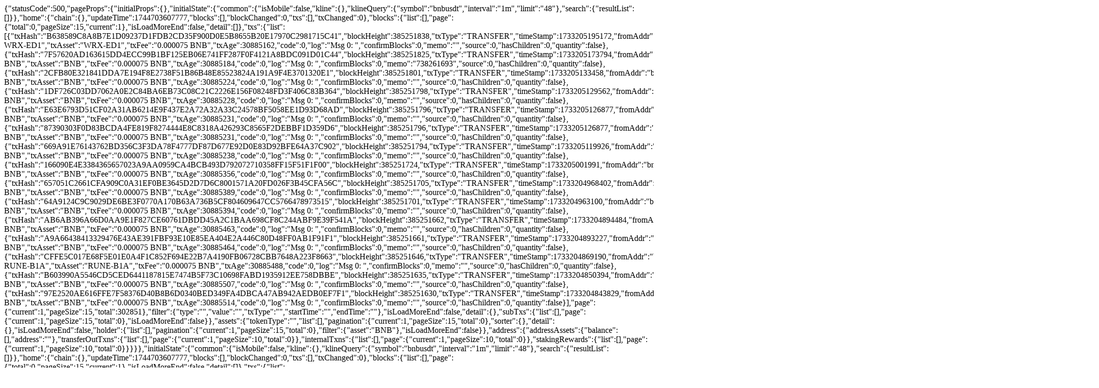

--- FILE ---
content_type: text/html; charset=utf-8
request_url: https://explorer.bnbchain.org/txs?asset=ANKR-E97
body_size: 1940
content:
{"statusCode":500,"pageProps":{"initialProps":{},"initialState":{"common":{"isMobile":false,"kline":{},"klineQuery":{"symbol":"bnbusdt","interval":"1m","limit":"48"},"search":{"resultList":[]}},"home":{"chain":{},"updateTime":1744703607777,"blocks":[],"blockChanged":0,"txs":[],"txChanged":0},"blocks":{"list":[],"page":{"total":0,"pageSize":15,"current":1},"isLoadMoreEnd":false,"detail":[]},"txs":{"list":[{"txHash":"B638589C8A8B7E1D09237D1FDB2CD35F900D0E5B8655B20E17970C2981715C41","blockHeight":385251838,"txType":"TRANSFER","timeStamp":1733205195172,"fromAddr":"bnb1sfzrjqrz67eznkrdvs2w8cq5e5dglp7ec4e0gl","toAddr":"bnb1rark4q8qruns7r225lmcte3k8yxc07mqyjg6du","value":"278.2356 WRX-ED1","txAsset":"WRX-ED1","txFee":"0.000075 BNB","txAge":30885162,"code":0,"log":"Msg 0: ","confirmBlocks":0,"memo":"","source":0,"hasChildren":0,"quantity":false},{"txHash":"7F57620AD163615DD4ECC99B1BF125EB06E741FF287F0F4121A8BDC091D01C44","blockHeight":385251825,"txType":"TRANSFER","timeStamp":1733205173794,"fromAddr":"bnb1kfku5hm5m8zmnh0sf8kpamxu2c476mw59fq25u","toAddr":"bnb1veeev3tvf9u64jfpq7re9kctxdtery0mwk2zle","value":"0.503625 BNB","txAsset":"BNB","txFee":"0.000075 BNB","txAge":30885184,"code":0,"log":"Msg 0: ","confirmBlocks":0,"memo":"738261693","source":0,"hasChildren":0,"quantity":false},{"txHash":"2CFB80E321841DDA7E194F8E2738F51B86B48E85523824A191A9F4E3701320E1","blockHeight":385251801,"txType":"TRANSFER","timeStamp":1733205133458,"fromAddr":"bnb18uvqe272qu0ymmd2g98hnqslmjm53w8crshr9t","toAddr":"bnb1fnz2e79n2900puvgm7ms7q5at3n55ry56dtxy8","value":"0.0085 BNB","txAsset":"BNB","txFee":"0.000075 BNB","txAge":30885224,"code":0,"log":"Msg 0: ","confirmBlocks":0,"memo":"","source":0,"hasChildren":0,"quantity":false},{"txHash":"1DF726C03DD7062A0E2C84BA6EB73C08C21C2226E156F08248FD3F406C83B364","blockHeight":385251798,"txType":"TRANSFER","timeStamp":1733205129562,"fromAddr":"bnb18uvqe272qu0ymmd2g98hnqslmjm53w8crshr9t","toAddr":"bnb1ssxl3jed8hkyrcgsfqtldnlpz6up36n45jyuvf","value":"0.0027 BNB","txAsset":"BNB","txFee":"0.000075 BNB","txAge":30885228,"code":0,"log":"Msg 0: ","confirmBlocks":0,"memo":"","source":0,"hasChildren":0,"quantity":false},{"txHash":"E63E6793D51CF02A31AB6214E9F437E2A72A32A33C24578BF5058EE1D93D68AD","blockHeight":385251796,"txType":"TRANSFER","timeStamp":1733205126877,"fromAddr":"bnb18uvqe272qu0ymmd2g98hnqslmjm53w8crshr9t","toAddr":"bnb1gtt96xa4jkt5yrd8z6jdux3mysuufmed02l0qj","value":"0.0089 BNB","txAsset":"BNB","txFee":"0.000075 BNB","txAge":30885231,"code":0,"log":"Msg 0: ","confirmBlocks":0,"memo":"","source":0,"hasChildren":0,"quantity":false},{"txHash":"87390303F0D83BCDA4FE819F8274444E8C8318A426293C8565F2DEBBF1D359D6","blockHeight":385251796,"txType":"TRANSFER","timeStamp":1733205126877,"fromAddr":"bnb14up6zajru7l4wurqs7qyskmucghzt3ldja3a55","toAddr":"bnb1mzxg653tcae6t9valk00x8qdc29ehupc75gduv","value":"0.0255 BNB","txAsset":"BNB","txFee":"0.000075 BNB","txAge":30885231,"code":0,"log":"Msg 0: ","confirmBlocks":0,"memo":"","source":0,"hasChildren":0,"quantity":false},{"txHash":"669A91E76143762BD356C3F3DA78F4777DF87D677E92D0E83D92BFE64A37C902","blockHeight":385251794,"txType":"TRANSFER","timeStamp":1733205119926,"fromAddr":"bnb18uvqe272qu0ymmd2g98hnqslmjm53w8crshr9t","toAddr":"bnb1rt4wfqj23y3uwmk2kx6h4zj6u5e4rr7whj7hzj","value":"0.0189 BNB","txAsset":"BNB","txFee":"0.000075 BNB","txAge":30885238,"code":0,"log":"Msg 0: ","confirmBlocks":0,"memo":"","source":0,"hasChildren":0,"quantity":false},{"txHash":"166090E4E3384365657023A9AA0959CA4BCB493D792072710358FF15F51F1F00","blockHeight":385251724,"txType":"TRANSFER","timeStamp":1733205001991,"fromAddr":"bnb1xvwxahkyw52a3y90cuvx5k3zaju5la4uhxe0rk","toAddr":"bnb1p4t5n7p8aw8aryktz2286s0jwe007rhyxhtvez","value":"1.97749912 BNB","txAsset":"BNB","txFee":"0.000075 BNB","txAge":30885356,"code":0,"log":"Msg 0: ","confirmBlocks":0,"memo":"","source":0,"hasChildren":0,"quantity":false},{"txHash":"657051C2661CFA909C0A31EF0BE3645D2D7D6C8001571A20FD026F3B45CFA56C","blockHeight":385251705,"txType":"TRANSFER","timeStamp":1733204968402,"fromAddr":"bnb1vdfdk98q35jzm636xxtxfez9mx4t9lzaafj62p","toAddr":"bnb1kdr9rn7daxa07mv4rqsz55uncvez9p23d9cc04","value":"0.501625 BNB","txAsset":"BNB","txFee":"0.000075 BNB","txAge":30885389,"code":0,"log":"Msg 0: ","confirmBlocks":0,"memo":"","source":0,"hasChildren":0,"quantity":false},{"txHash":"64A9124C9C9029DE6BE3F0770A170B63A736B5CF804609647CC5766478973515","blockHeight":385251701,"txType":"TRANSFER","timeStamp":1733204963100,"fromAddr":"bnb1qxrhz6wc3vr7zuq4pg8uma9k52fq3fmzhg4450","toAddr":"bnb13nhz4gkmyqspu0ptrcr6skwgus7ww7jusz8hpf","value":"0.04 BNB","txAsset":"BNB","txFee":"0.000075 BNB","txAge":30885394,"code":0,"log":"Msg 0: ","confirmBlocks":0,"memo":"","source":0,"hasChildren":0,"quantity":false},{"txHash":"AB6AB396A66D0AA9E1F827CE60761DBDD45A2C1BAA698CF8C244ABF9E39F541A","blockHeight":385251662,"txType":"TRANSFER","timeStamp":1733204894484,"fromAddr":"bnb1ald48tes7tv2adzh4fh3pm88asme9z9r49djfa","toAddr":"bnb15zrlfkme0888vfdzxhm7ms6794ad3l2jttw7z0","value":"0.05543 BNB","txAsset":"BNB","txFee":"0.000075 BNB","txAge":30885463,"code":0,"log":"Msg 0: ","confirmBlocks":0,"memo":"","source":0,"hasChildren":0,"quantity":false},{"txHash":"A9A66438413329476E43AE391FBF93E10E85EA404E2A446C80D48FF0AB1F91F1","blockHeight":385251661,"txType":"TRANSFER","timeStamp":1733204893227,"fromAddr":"bnb1gt7tveweuffqgrl48696aedfy6zg49amv8d06y","toAddr":"bnb1d2ta74xwf3svzwu5lx26wr6gf5h89e9g9zjtp0","value":"0.00015549 BNB","txAsset":"BNB","txFee":"0.000075 BNB","txAge":30885464,"code":0,"log":"Msg 0: ","confirmBlocks":0,"memo":"","source":0,"hasChildren":0,"quantity":false},{"txHash":"CFFE5C017E68F5E01E0A4F1C852F694E22B7A4190FB06728CBB7648A223F8663","blockHeight":385251646,"txType":"TRANSFER","timeStamp":1733204869190,"fromAddr":"bnb1gt7tveweuffqgrl48696aedfy6zg49amv8d06y","toAddr":"bnb1d2ta74xwf3svzwu5lx26wr6gf5h89e9g9zjtp0","value":"178.89311475 RUNE-B1A","txAsset":"RUNE-B1A","txFee":"0.000075 BNB","txAge":30885488,"code":0,"log":"Msg 0: ","confirmBlocks":0,"memo":"","source":0,"hasChildren":0,"quantity":false},{"txHash":"B603990A5546CD5CED6441187815E7474B5F73C10698FABD1935912EE758DBBE","blockHeight":385251635,"txType":"TRANSFER","timeStamp":1733204850394,"fromAddr":"bnb1d2ta74xwf3svzwu5lx26wr6gf5h89e9g9zjtp0","toAddr":"bnb1gt7tveweuffqgrl48696aedfy6zg49amv8d06y","value":"0.00030549 BNB","txAsset":"BNB","txFee":"0.000075 BNB","txAge":30885507,"code":0,"log":"Msg 0: ","confirmBlocks":0,"memo":"","source":0,"hasChildren":0,"quantity":false},{"txHash":"97E2520AE616FFE7F58376D40B8B6D0340BED349FA4DBCA47AB942AEDB0EF7F1","blockHeight":385251630,"txType":"TRANSFER","timeStamp":1733204843829,"fromAddr":"bnb1muftj8gn83c2v40jmjen8u8s5xkmxcrgtrdqx4","toAddr":"bnb1w6upz6celd3ra7j9xjzpcjjegqsnkf6uhll67g","value":"0.00920308 BNB","txAsset":"BNB","txFee":"0.000075 BNB","txAge":30885514,"code":0,"log":"Msg 0: ","confirmBlocks":0,"memo":"","source":0,"hasChildren":0,"quantity":false}],"page":{"current":1,"pageSize":15,"total":302851},"filter":{"type":"","value":"","txType":"","startTime":"","endTime":""},"isLoadMoreEnd":false,"detail":{},"subTxs":{"list":[],"page":{"current":1,"pageSize":15,"total":0},"isLoadMoreEnd":false}},"assets":{"tokenType":"","list":[],"pagination":{"current":1,"pageSize":15,"total":0},"sorter":{},"detail":{},"isLoadMoreEnd":false,"holder":{"list":[],"pagination":{"current":1,"pageSize":15,"total":0},"filter":{"asset":"BNB"},"isLoadMoreEnd":false}},"address":{"addressAssets":{"balance":[],"address":""},"transferOutTxns":{"list":[],"page":{"current":1,"pageSize":10,"total":0}},"internalTxns":{"list":[],"page":{"current":1,"pageSize":10,"total":0}},"stakingRewards":{"list":[],"page":{"current":1,"pageSize":10,"total":0}}}}},"initialState":{"common":{"isMobile":false,"kline":{},"klineQuery":{"symbol":"bnbusdt","interval":"1m","limit":"48"},"search":{"resultList":[]}},"home":{"chain":{},"updateTime":1744703607777,"blocks":[],"blockChanged":0,"txs":[],"txChanged":0},"blocks":{"list":[],"page":{"total":0,"pageSize":15,"current":1},"isLoadMoreEnd":false,"detail":[]},"txs":{"list":[{"txHash":"B638589C8A8B7E1D09237D1FDB2CD35F900D0E5B8655B20E17970C2981715C41","blockHeight":385251838,"txType":"TRANSFER","timeStamp":1733205195172,"fromAddr":"bnb1sfzrjqrz67eznkrdvs2w8cq5e5dglp7ec4e0gl","toAddr":"bnb1rark4q8qruns7r225lmcte3k8yxc07mqyjg6du","value":"278.2356 WRX-ED1","txAsset":"WRX-ED1","txFee":"0.000075 BNB","txAge":30885162,"code":0,"log":"Msg 0: ","confirmBlocks":0,"memo":"","source":0,"hasChildren":0,"quantity":false},{"txHash":"7F57620AD163615DD4ECC99B1BF125EB06E741FF287F0F4121A8BDC091D01C44","blockHeight":385251825,"txType":"TRANSFER","timeStamp":1733205173794,"fromAddr":"bnb1kfku5hm5m8zmnh0sf8kpamxu2c476mw59fq25u","toAddr":"bnb1veeev3tvf9u64jfpq7re9kctxdtery0mwk2zle","value":"0.503625 BNB","txAsset":"BNB","txFee":"0.000075 BNB","txAge":30885184,"code":0,"log":"Msg 0: ","confirmBlocks":0,"memo":"738261693","source":0,"hasChildren":0,"quantity":false},{"txHash":"2CFB80E321841DDA7E194F8E2738F51B86B48E85523824A191A9F4E3701320E1","blockHeight":385251801,"txType":"TRANSFER","timeStamp":1733205133458,"fromAddr":"bnb18uvqe272qu0ymmd2g98hnqslmjm53w8crshr9t","toAddr":"bnb1fnz2e79n2900puvgm7ms7q5at3n55ry56dtxy8","value":"0.0085 BNB","txAsset":"BNB","txFee":"0.000075 BNB","txAge":30885224,"code":0,"log":"Msg 0: ","confirmBlocks":0,"memo":"","source":0,"hasChildren":0,"quantity":false},{"txHash":"1DF726C03DD7062A0E2C84BA6EB73C08C21C2226E156F08248FD3F406C83B364","blockHeight":385251798,"txType":"TRANSFER","timeStamp":1733205129562,"fromAddr":"bnb18uvqe272qu0ymmd2g98hnqslmjm53w8crshr9t","toAddr":"bnb1ssxl3jed8hkyrcgsfqtldnlpz6up36n45jyuvf","value":"0.0027 BNB","txAsset":"BNB","txFee":"0.000075 BNB","txAge":30885228,"code":0,"log":"Msg 0: ","confirmBlocks":0,"memo":"","source":0,"hasChildren":0,"quantity":false},{"txHash":"E63E6793D51CF02A31AB6214E9F437E2A72A32A33C24578BF5058EE1D93D68AD","blockHeight":385251796,"txType":"TRANSFER","timeStamp":1733205126877,"fromAddr":"bnb18uvqe272qu0ymmd2g98hnqslmjm53w8crshr9t","toAddr":"bnb1gtt96xa4jkt5yrd8z6jdux3mysuufmed02l0qj","value":"0.0089 BNB","txAsset":"BNB","txFee":"0.000075 BNB","txAge":30885231,"code":0,"log":"Msg 0: ","confirmBlocks":0,"memo":"","source":0,"hasChildren":0,"quantity":false},{"txHash":"87390303F0D83BCDA4FE819F8274444E8C8318A426293C8565F2DEBBF1D359D6","blockHeight":385251796,"txType":"TRANSFER","timeStamp":1733205126877,"fromAddr":"bnb14up6zajru7l4wurqs7qyskmucghzt3ldja3a55","toAddr":"bnb1mzxg653tcae6t9valk00x8qdc29ehupc75gduv","value":"0.0255 BNB","txAsset":"BNB","txFee":"0.000075 BNB","txAge":30885231,"code":0,"log":"Msg 0: ","confirmBlocks":0,"memo":"","source":0,"hasChildren":0,"quantity":false},{"txHash":"669A91E76143762BD356C3F3DA78F4777DF87D677E92D0E83D92BFE64A37C902","blockHeight":385251794,"txType":"TRANSFER","timeStamp":1733205119926,"fromAddr":"bnb18uvqe272qu0ymmd2g98hnqslmjm53w8crshr9t","toAddr":"bnb1rt4wfqj23y3uwmk2kx6h4zj6u5e4rr7whj7hzj","value":"0.0189 BNB","txAsset":"BNB","txFee":"0.000075 BNB","txAge":30885238,"code":0,"log":"Msg 0: ","confirmBlocks":0,"memo":"","source":0,"hasChildren":0,"quantity":false},{"txHash":"166090E4E3384365657023A9AA0959CA4BCB493D792072710358FF15F51F1F00","blockHeight":385251724,"txType":"TRANSFER","timeStamp":1733205001991,"fromAddr":"bnb1xvwxahkyw52a3y90cuvx5k3zaju5la4uhxe0rk","toAddr":"bnb1p4t5n7p8aw8aryktz2286s0jwe007rhyxhtvez","value":"1.97749912 BNB","txAsset":"BNB","txFee":"0.000075 BNB","txAge":30885356,"code":0,"log":"Msg 0: ","confirmBlocks":0,"memo":"","source":0,"hasChildren":0,"quantity":false},{"txHash":"657051C2661CFA909C0A31EF0BE3645D2D7D6C8001571A20FD026F3B45CFA56C","blockHeight":385251705,"txType":"TRANSFER","timeStamp":1733204968402,"fromAddr":"bnb1vdfdk98q35jzm636xxtxfez9mx4t9lzaafj62p","toAddr":"bnb1kdr9rn7daxa07mv4rqsz55uncvez9p23d9cc04","value":"0.501625 BNB","txAsset":"BNB","txFee":"0.000075 BNB","txAge":30885389,"code":0,"log":"Msg 0: ","confirmBlocks":0,"memo":"","source":0,"hasChildren":0,"quantity":false},{"txHash":"64A9124C9C9029DE6BE3F0770A170B63A736B5CF804609647CC5766478973515","blockHeight":385251701,"txType":"TRANSFER","timeStamp":1733204963100,"fromAddr":"bnb1qxrhz6wc3vr7zuq4pg8uma9k52fq3fmzhg4450","toAddr":"bnb13nhz4gkmyqspu0ptrcr6skwgus7ww7jusz8hpf","value":"0.04 BNB","txAsset":"BNB","txFee":"0.000075 BNB","txAge":30885394,"code":0,"log":"Msg 0: ","confirmBlocks":0,"memo":"","source":0,"hasChildren":0,"quantity":false},{"txHash":"AB6AB396A66D0AA9E1F827CE60761DBDD45A2C1BAA698CF8C244ABF9E39F541A","blockHeight":385251662,"txType":"TRANSFER","timeStamp":1733204894484,"fromAddr":"bnb1ald48tes7tv2adzh4fh3pm88asme9z9r49djfa","toAddr":"bnb15zrlfkme0888vfdzxhm7ms6794ad3l2jttw7z0","value":"0.05543 BNB","txAsset":"BNB","txFee":"0.000075 BNB","txAge":30885463,"code":0,"log":"Msg 0: ","confirmBlocks":0,"memo":"","source":0,"hasChildren":0,"quantity":false},{"txHash":"A9A66438413329476E43AE391FBF93E10E85EA404E2A446C80D48FF0AB1F91F1","blockHeight":385251661,"txType":"TRANSFER","timeStamp":1733204893227,"fromAddr":"bnb1gt7tveweuffqgrl48696aedfy6zg49amv8d06y","toAddr":"bnb1d2ta74xwf3svzwu5lx26wr6gf5h89e9g9zjtp0","value":"0.00015549 BNB","txAsset":"BNB","txFee":"0.000075 BNB","txAge":30885464,"code":0,"log":"Msg 0: ","confirmBlocks":0,"memo":"","source":0,"hasChildren":0,"quantity":false},{"txHash":"CFFE5C017E68F5E01E0A4F1C852F694E22B7A4190FB06728CBB7648A223F8663","blockHeight":385251646,"txType":"TRANSFER","timeStamp":1733204869190,"fromAddr":"bnb1gt7tveweuffqgrl48696aedfy6zg49amv8d06y","toAddr":"bnb1d2ta74xwf3svzwu5lx26wr6gf5h89e9g9zjtp0","value":"178.89311475 RUNE-B1A","txAsset":"RUNE-B1A","txFee":"0.000075 BNB","txAge":30885488,"code":0,"log":"Msg 0: ","confirmBlocks":0,"memo":"","source":0,"hasChildren":0,"quantity":false},{"txHash":"B603990A5546CD5CED6441187815E7474B5F73C10698FABD1935912EE758DBBE","blockHeight":385251635,"txType":"TRANSFER","timeStamp":1733204850394,"fromAddr":"bnb1d2ta74xwf3svzwu5lx26wr6gf5h89e9g9zjtp0","toAddr":"bnb1gt7tveweuffqgrl48696aedfy6zg49amv8d06y","value":"0.00030549 BNB","txAsset":"BNB","txFee":"0.000075 BNB","txAge":30885507,"code":0,"log":"Msg 0: ","confirmBlocks":0,"memo":"","source":0,"hasChildren":0,"quantity":false},{"txHash":"97E2520AE616FFE7F58376D40B8B6D0340BED349FA4DBCA47AB942AEDB0EF7F1","blockHeight":385251630,"txType":"TRANSFER","timeStamp":1733204843829,"fromAddr":"bnb1muftj8gn83c2v40jmjen8u8s5xkmxcrgtrdqx4","toAddr":"bnb1w6upz6celd3ra7j9xjzpcjjegqsnkf6uhll67g","value":"0.00920308 BNB","txAsset":"BNB","txFee":"0.000075 BNB","txAge":30885514,"code":0,"log":"Msg 0: ","confirmBlocks":0,"memo":"","source":0,"hasChildren":0,"quantity":false}],"page":{"current":1,"pageSize":15,"total":302851},"filter":{"type":"","value":"","txType":"","startTime":"","endTime":""},"isLoadMoreEnd":false,"detail":{},"subTxs":{"list":[],"page":{"current":1,"pageSize":15,"total":0},"isLoadMoreEnd":false}},"assets":{"tokenType":"","list":[],"pagination":{"current":1,"pageSize":15,"total":0},"sorter":{},"detail":{},"isLoadMoreEnd":false,"holder":{"list":[],"pagination":{"current":1,"pageSize":15,"total":0},"filter":{"asset":"BNB"},"isLoadMoreEnd":false}},"address":{"addressAssets":{"balance":[],"address":""},"transferOutTxns":{"list":[],"page":{"current":1,"pageSize":10,"total":0}},"internalTxns":{"list":[],"page":{"current":1,"pageSize":10,"total":0}},"stakingRewards":{"list":[],"page":{"current":1,"pageSize":10,"total":0}}}}}